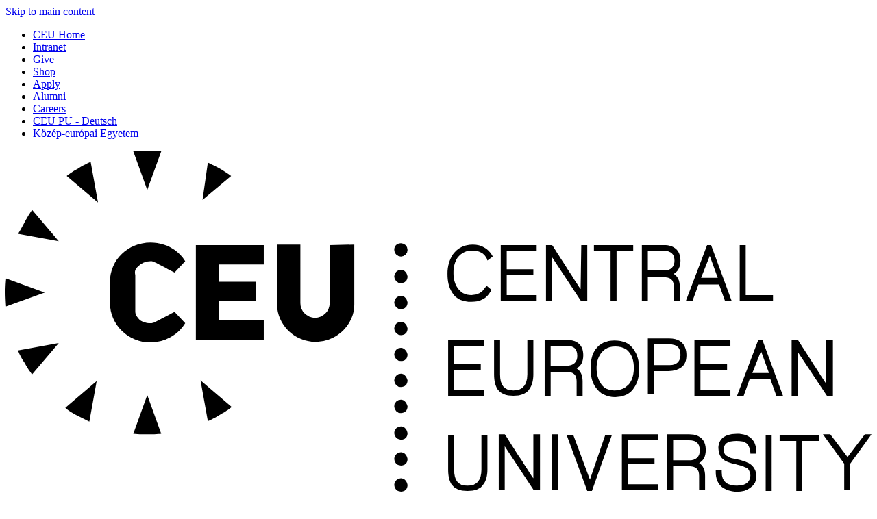

--- FILE ---
content_type: text/html; charset=utf-8
request_url: http://alumni.ceu.edu/help-professionally
body_size: 11194
content:
<!DOCTYPE html>
<html lang="en" dir="ltr"
  xmlns:fb="http://ogp.me/ns/fb#"
  xmlns:og="http://ogp.me/ns#">
<head>
  <link rel="profile" href="http://www.w3.org/1999/xhtml/vocab" />
  <meta name="viewport" content="width=device-width, initial-scale=1.0">
  <meta http-equiv="Content-Type" content="text/html; charset=utf-8" />
<link rel="shortcut icon" href="https://alumni.ceu.edu/sites/all/themes/zingaro/favicon.ico" type="image/vnd.microsoft.icon" />
<meta name="description" content="Your experience counts. And your experience and insights can be crucial in assisting the career development of CEU students and even your fellow alumni. How? By sharing job or fellowship opportunities, developing internships, giving career talks or holding employer information sessions and much more. For more details on how you can get involved, see the Terms of Reference" />
<meta name="generator" content="Drupal 7 (https://www.drupal.org)" />
<link rel="canonical" href="https://alumni.ceu.edu/help-professionally" />
<link rel="shortlink" href="https://alumni.ceu.edu/node/1845" />
<meta property="og:site_name" content="Alumni Relations Office" />
<meta property="og:type" content="article" />
<meta property="og:url" content="https://alumni.ceu.edu/help-professionally" />
<meta property="og:title" content="Help professionally" />
<meta property="og:description" content="Your experience counts. And your experience and insights can be crucial in assisting the career development of CEU students and even your fellow alumni. How? By sharing job or fellowship opportunities, developing internships, giving career talks or holding employer information sessions and much more. For more details on how you can get involved, see the Terms of Reference (below). If you want to volunteer, apply today." />
<meta property="og:updated_time" content="2024-09-10T09:20:09+02:00" />
<meta name="twitter:card" content="summary" />
<meta name="twitter:url" content="https://alumni.ceu.edu/help-professionally" />
<meta name="twitter:title" content="Help professionally" />
<meta name="twitter:description" content="Your experience counts. And your experience and insights can be crucial in assisting the career development of CEU students and even your fellow alumni. How? By sharing job or fellowship" />
<meta property="article:published_time" content="2019-09-25T18:33:00+02:00" />
<meta property="article:modified_time" content="2024-09-10T09:20:09+02:00" />
  <title>Help professionally | Alumni Relations Office</title>
  <link type="text/css" rel="stylesheet" href="https://alumni.ceu.edu/sites/arcsdev.ceu.hu/files/css/css_lQaZfjVpwP_oGNqdtWCSpJT1EMqXdMiU84ekLLxQnc4.css" media="all" />
<link type="text/css" rel="stylesheet" href="https://alumni.ceu.edu/sites/arcsdev.ceu.hu/files/css/css_-X7jtPVPoAuKO-JYMmkWobsC9OAh2tE_LZHO0g57WrY.css" media="all" />
<link type="text/css" rel="stylesheet" href="https://alumni.ceu.edu/sites/arcsdev.ceu.hu/files/css/css_G7rjz986L--fLEtUBJFnVvKnOXPJdNDwI-nctSLtXhU.css" media="all" />
<link type="text/css" rel="stylesheet" href="https://alumni.ceu.edu/sites/arcsdev.ceu.hu/files/css/css_fdGa4rjWMS-ZKfdHSD7Q5qJ3PhpwVl0P6w-Xp78IJeE.css" media="all" />
<link type="text/css" rel="stylesheet" href="https://alumni.ceu.edu/sites/arcsdev.ceu.hu/files/css/css_k-f2qwHCg8hFOwLipX1tlBZW9-XGM7cFR-9Dv9MQrY0.css" media="all" />
<link type="text/css" rel="stylesheet" href="https://alumni.ceu.edu/sites/arcsdev.ceu.hu/files/css/css_PxsPpITToy8ZnO0bJDA1TEC6bbFpGTfSWr2ZP8LuFYo.css" media="all" />
  <!-- HTML5 element support for IE6-8 -->
  <!--[if lt IE 9]>
    <script src="https://cdn.jsdelivr.net/html5shiv/3.7.3/html5shiv-printshiv.min.js"></script>
  <![endif]-->
  <script src="https://alumni.ceu.edu/sites/arcsdev.ceu.hu/files/js/js_3L4iqEHIJaGDHEIzf-mw22UdVrY8bsHUCgov_5n3ArM.js"></script>
<script src="https://alumni.ceu.edu/sites/arcsdev.ceu.hu/files/js/js__hh6B0owIJkGrzB_6MrcJ0IcHogrKoZlo7tH1a0DJjU.js"></script>
<script src="https://alumni.ceu.edu/sites/arcsdev.ceu.hu/files/js/js_Nq_s6K1S_U6gFrEwQKnxya7rdRGTc6g5CNqEFwFSLKo.js"></script>
<script src="https://alumni.ceu.edu/sites/arcsdev.ceu.hu/files/js/js_2m12yTMUI_mN0_vcSbrz-815aLUoFomWvNZTgCylXl8.js"></script>
<script src="https://alumni.ceu.edu/sites/arcsdev.ceu.hu/files/js/js_cw9tFdk4XseOBy7c0iUT5jAVOU3_izCXWW57y0I9TDI.js"></script>
<script>window.eu_cookie_compliance_cookie_name = "";</script>
<script src="https://alumni.ceu.edu/sites/arcsdev.ceu.hu/files/js/js_lcej-wnhkuKN7X2sAkXYDMoQiGnYWSLvXW93M0RAg4Y.js"></script>
<script src="https://alumni.ceu.edu/sites/arcsdev.ceu.hu/files/js/js_onSud--WKF_ctzfWDxsPJuH7wuzZPHK3aquNp6HUxyM.js"></script>
<script>jQuery.extend(Drupal.settings, {"basePath":"\/","pathPrefix":"","ajaxPageState":{"theme":"zingaro","theme_token":"F6cufw0CfclQe9tC8_IaUpXvtZj0EMMTytO-s-wPeLk","js":{"profiles\/ceu_crack\/modules\/panopoly\/panopoly_widgets\/panopoly-widgets.js":1,"profiles\/ceu_crack\/modules\/panopoly\/panopoly_widgets\/panopoly-widgets-spotlight.js":1,"https:\/\/use.fontawesome.com\/releases\/v5.13.1\/js\/all.js":1,"https:\/\/use.fontawesome.com\/releases\/v5.11.2\/js\/v4-shims.js":1,"sites\/all\/themes\/bootstrap\/js\/bootstrap.js":1,"public:\/\/google_tag\/google_tag.script.js":1,"profiles\/ceu_crack\/modules\/contrib\/jquery_update\/replace\/jquery\/1.7\/jquery.min.js":1,"misc\/jquery-extend-3.4.0.js":1,"misc\/jquery-html-prefilter-3.5.0-backport.js":1,"misc\/jquery.once.js":1,"misc\/drupal.js":1,"profiles\/ceu_crack\/modules\/contrib\/jquery_update\/replace\/ui\/ui\/minified\/jquery.ui.core.min.js":1,"profiles\/ceu_crack\/modules\/contrib\/jquery_update\/replace\/ui\/ui\/minified\/jquery.ui.widget.min.js":1,"profiles\/ceu_crack\/modules\/contrib\/jquery_update\/replace\/ui\/ui\/minified\/jquery.ui.tabs.min.js":1,"profiles\/ceu_crack\/modules\/contrib\/jquery_update\/replace\/ui\/ui\/minified\/jquery.ui.accordion.min.js":1,"sites\/all\/modules\/contrib\/eu_cookie_compliance\/js\/jquery.cookie-1.4.1.min.js":1,"profiles\/ceu_crack\/modules\/panopoly\/panopoly_images\/panopoly-images.js":1,"profiles\/ceu_crack\/modules\/panopoly\/panopoly_admin\/panopoly-admin.js":1,"profiles\/ceu_crack\/modules\/panopoly\/panopoly_magic\/panopoly-magic.js":1,"profiles\/ceu_crack\/modules\/panopoly\/panopoly_theme\/js\/panopoly-accordion.js":1,"profiles\/ceu_crack\/modules\/contrib\/caption_filter\/js\/caption-filter.js":1,"profiles\/ceu_crack\/libraries\/jquery.imagesloaded\/jquery.imagesloaded.min.js":1,"sites\/all\/themes\/zingaro\/js\/vendor\/jquerymobile\/jquery.mobile.events.touch.min.js":1,"sites\/all\/themes\/zingaro\/js\/custom\/carousel-swipe.js":1,"0":1,"sites\/all\/modules\/contrib\/eu_cookie_compliance\/js\/eu_cookie_compliance.js":1,"sites\/all\/themes\/zingaro\/js\/bootstrap\/affix.js":1,"sites\/all\/themes\/zingaro\/js\/bootstrap\/alert.js":1,"sites\/all\/themes\/zingaro\/js\/bootstrap\/button.js":1,"sites\/all\/themes\/zingaro\/js\/bootstrap\/carousel.js":1,"sites\/all\/themes\/zingaro\/js\/bootstrap\/collapse.js":1,"sites\/all\/themes\/zingaro\/js\/bootstrap\/dropdown.js":1,"sites\/all\/themes\/zingaro\/js\/bootstrap\/modal.js":1,"sites\/all\/themes\/zingaro\/js\/bootstrap\/tooltip.js":1,"sites\/all\/themes\/zingaro\/js\/bootstrap\/popover.js":1,"sites\/all\/themes\/zingaro\/js\/bootstrap\/scrollspy.js":1,"sites\/all\/themes\/zingaro\/js\/bootstrap\/tab.js":1,"sites\/all\/themes\/zingaro\/js\/bootstrap\/transition.js":1,"sites\/all\/themes\/zingaro\/js\/bootstrap-hover-dropdown.min.js":1,"sites\/all\/themes\/zingaro\/js\/custom\/hover-image-zoom.js":1,"sites\/all\/themes\/zingaro\/js\/custom\/navbar-search.js":1},"css":{"modules\/system\/system.base.css":1,"misc\/ui\/jquery.ui.theme.css":1,"misc\/ui\/jquery.ui.accordion.css":1,"sites\/all\/modules\/contrib\/calendar\/css\/calendar_multiday.css":1,"profiles\/ceu_crack\/modules\/contrib\/date\/date_api\/date.css":1,"profiles\/ceu_crack\/modules\/contrib\/date\/date_popup\/themes\/datepicker.1.7.css":1,"modules\/field\/theme\/field.css":1,"modules\/node\/node.css":1,"profiles\/ceu_crack\/modules\/panopoly\/panopoly_admin\/panopoly-admin.css":1,"profiles\/ceu_crack\/modules\/panopoly\/panopoly_admin\/panopoly-admin-navbar.css":1,"profiles\/ceu_crack\/modules\/panopoly\/panopoly_core\/css\/panopoly-dropbutton.css":1,"profiles\/ceu_crack\/modules\/panopoly\/panopoly_magic\/css\/panopoly-magic.css":1,"profiles\/ceu_crack\/modules\/panopoly\/panopoly_magic\/css\/panopoly-modal.css":1,"profiles\/ceu_crack\/modules\/panopoly\/panopoly_theme\/css\/panopoly-featured.css":1,"profiles\/ceu_crack\/modules\/panopoly\/panopoly_theme\/css\/panopoly-accordian.css":1,"profiles\/ceu_crack\/modules\/panopoly\/panopoly_theme\/css\/panopoly-layouts.css":1,"profiles\/ceu_crack\/modules\/panopoly\/panopoly_widgets\/panopoly-widgets.css":1,"profiles\/ceu_crack\/modules\/panopoly\/panopoly_widgets\/panopoly-widgets-spotlight.css":1,"profiles\/ceu_crack\/modules\/panopoly\/panopoly_wysiwyg\/panopoly-wysiwyg.css":1,"profiles\/ceu_crack\/modules\/contrib\/radix_layouts\/radix_layouts.css":1,"profiles\/ceu_crack\/modules\/contrib\/views\/css\/views.css":1,"profiles\/ceu_crack\/modules\/contrib\/caption_filter\/caption-filter.css":1,"profiles\/ceu_crack\/modules\/contrib\/ctools\/css\/ctools.css":1,"profiles\/ceu_crack\/modules\/contrib\/panels\/css\/panels.css":1,"sites\/all\/modules\/contrib\/eu_cookie_compliance\/css\/eu_cookie_compliance.css":1,"public:\/\/ctools\/css\/feef2b6e1ef98c747d62b7748578adb5.css":1,"sites\/all\/themes\/zingaro\/css\/style.css":1,"profiles\/ceu_crack\/modules\/panopoly\/panopoly_images\/panopoly-images.css":1}},"CToolsModal":{"modalSize":{"type":"scale","width":".9","height":".9","addWidth":0,"addHeight":0,"contentRight":25,"contentBottom":75},"modalOptions":{"opacity":".55","background-color":"#FFF"},"animationSpeed":"fast","modalTheme":"CToolsModalDialog","throbberTheme":"CToolsModalThrobber"},"panopoly_magic":{"pane_add_preview_mode":"automatic"},"eu_cookie_compliance":{"cookie_policy_version":"1.0.0","popup_enabled":1,"popup_agreed_enabled":0,"popup_hide_agreed":0,"popup_clicking_confirmation":false,"popup_scrolling_confirmation":false,"popup_html_info":"\u003Cdiv class=\u0022eu-cookie-compliance-banner eu-cookie-compliance-banner-info eu-cookie-compliance-banner--opt-in\u0022\u003E\n  \u003Cdiv class=\u0022popup-content info\u0022\u003E\n    \u003Cdiv id=\u0022popup-text\u0022\u003E\n      \u003Cp\u003EThe Central European University website uses cookies to ensure the basic functionality of the site and for statistical and optimization purposes. It also uses cookies to display content such as YouTube videos and for marketing purposes.\u00a0Learn more:\u00a0\u003Ca href=\u0022https:\/\/www.ceu.edu\/cookie-statement\u0022 target=\u0022_blank\u0022\u003ECEU Cookie Statement\u003C\/a\u003E, and,\u00a0\u003Ca href=\u0022https:\/\/www.ceu.edu\/cookie-statement#removal\u0022 target=\u0022_blank\u0022\u003ERemoval of Cookies\u003C\/a\u003E. You may either accept or reject usage of cookies via the following links.\u003C\/p\u003E\n              \u003Cbutton type=\u0022button\u0022 class=\u0022find-more-button eu-cookie-compliance-more-button\u0022\u003EMore info\u003C\/button\u003E\n          \u003C\/div\u003E\n    \n    \u003Cdiv id=\u0022popup-buttons\u0022 class=\u0022\u0022\u003E\n              \u003Cbutton type=\u0022button\u0022 class=\u0022decline-button eu-cookie-compliance-default-button\u0022 \u003EAccept only essential cookies\u003C\/button\u003E\n            \u003Cbutton type=\u0022button\u0022 class=\u0022agree-button eu-cookie-compliance-secondary-button\u0022\u003EAccept all cookies\u003C\/button\u003E\n    \u003C\/div\u003E\n  \u003C\/div\u003E\n\u003C\/div\u003E","use_mobile_message":false,"mobile_popup_html_info":"\u003Cdiv class=\u0022eu-cookie-compliance-banner eu-cookie-compliance-banner-info eu-cookie-compliance-banner--opt-in\u0022\u003E\n  \u003Cdiv class=\u0022popup-content info\u0022\u003E\n    \u003Cdiv id=\u0022popup-text\u0022\u003E\n                    \u003Cbutton type=\u0022button\u0022 class=\u0022find-more-button eu-cookie-compliance-more-button\u0022\u003EMore info\u003C\/button\u003E\n          \u003C\/div\u003E\n    \n    \u003Cdiv id=\u0022popup-buttons\u0022 class=\u0022\u0022\u003E\n              \u003Cbutton type=\u0022button\u0022 class=\u0022decline-button eu-cookie-compliance-default-button\u0022 \u003EAccept only essential cookies\u003C\/button\u003E\n            \u003Cbutton type=\u0022button\u0022 class=\u0022agree-button eu-cookie-compliance-secondary-button\u0022\u003EAccept all cookies\u003C\/button\u003E\n    \u003C\/div\u003E\n  \u003C\/div\u003E\n\u003C\/div\u003E\n","mobile_breakpoint":"768","popup_html_agreed":"\u003Cdiv\u003E\n  \u003Cdiv class=\u0022popup-content agreed\u0022\u003E\n    \u003Cdiv id=\u0022popup-text\u0022\u003E\n      \u003Ch2\u003EThank you for accepting cookies\u003C\/h2\u003E\n\u003Cp\u003EYou can now hide this message or find out more about cookies.\u003C\/p\u003E\n    \u003C\/div\u003E\n    \u003Cdiv id=\u0022popup-buttons\u0022\u003E\n      \u003Cbutton type=\u0022button\u0022 class=\u0022hide-popup-button eu-cookie-compliance-hide-button\u0022\u003EHide\u003C\/button\u003E\n              \u003Cbutton type=\u0022button\u0022 class=\u0022find-more-button eu-cookie-compliance-more-button-thank-you\u0022 \u003EMore info\u003C\/button\u003E\n          \u003C\/div\u003E\n  \u003C\/div\u003E\n\u003C\/div\u003E","popup_use_bare_css":false,"popup_height":"auto","popup_width":"100%","popup_delay":1000,"popup_link":"https:\/\/www.ceu.edu\/cookie-statement","popup_link_new_window":1,"popup_position":null,"fixed_top_position":1,"popup_language":"en","store_consent":true,"better_support_for_screen_readers":0,"reload_page":1,"domain":"ceu.edu","domain_all_sites":null,"popup_eu_only_js":0,"cookie_lifetime":"100","cookie_session":false,"disagree_do_not_show_popup":0,"method":"opt_in","allowed_cookies":"has_js","withdraw_markup":"\u003Cbutton type=\u0022button\u0022 class=\u0022eu-cookie-withdraw-tab\u0022\u003EPrivacy settings\u003C\/button\u003E\n\u003Cdiv class=\u0022eu-cookie-withdraw-banner\u0022\u003E\n  \u003Cdiv class=\u0022popup-content info\u0022\u003E\n    \u003Cdiv id=\u0022popup-text\u0022\u003E\n      \u003Cp\u003E\u003Cspan\u003EYou previously accepted all cookies from us. You can revoke this consent and accept only essential cookies with the button below.\u003C\/span\u003E\u003C\/p\u003E\n    \u003C\/div\u003E\n    \u003Cdiv id=\u0022popup-buttons\u0022\u003E\n      \u003Cbutton type=\u0022button\u0022 class=\u0022eu-cookie-withdraw-button\u0022\u003EWithdraw consent\u003C\/button\u003E\n    \u003C\/div\u003E\n  \u003C\/div\u003E\n\u003C\/div\u003E\n","withdraw_enabled":false,"withdraw_button_on_info_popup":0,"cookie_categories":[],"cookie_categories_details":[],"enable_save_preferences_button":1,"cookie_name":"","containing_element":"body","automatic_cookies_removal":1},"urlIsAjaxTrusted":{"\/search\/node":true},"bootstrap":{"anchorsFix":"0","anchorsSmoothScrolling":"0","formHasError":1,"popoverEnabled":1,"popoverOptions":{"animation":1,"html":0,"placement":"right","selector":"","trigger":"click","triggerAutoclose":1,"title":"","content":"","delay":0,"container":"body"},"tooltipEnabled":1,"tooltipOptions":{"animation":1,"html":0,"placement":"auto left","selector":"","trigger":"hover focus","delay":0,"container":"body"}}});</script>
</head>
<body class="navbar-is-static-top html not-front not-logged-in no-sidebars page-node page-node- page-node-1845 node-type-basic-page region-content">
  <div id="skip-link">
    <a href="#main-content" class="element-invisible element-focusable">Skip to main content</a>
  </div>
  <div id="masthead">
    <ul>
       <li><a href="https://www.ceu.edu">CEU Home</a></li>
       <li><a href="https://ceuedu.sharepoint.com/sites/MyCEU">Intranet</a></li>
       <li><a href="https://giving.ceu.edu">Give</a></li>
       <li><a href="https://shop.ceu.edu">Shop</a></li>
       <li><a href="https://www.ceu.edu/admissions/how-to-apply/checklist" class="important">Apply</a></li>
       <li><a href="https://alumni.ceu.edu">Alumni</a></li>
       <li><a href="https://careers.ceu.edu/?utm_source=corporatesite">Careers</a></li>
       <li><a href="https://www.ceu.edu/node/25238">CEU PU - Deutsch</a></li>
       <li><a href="https://www.ceu.edu/hu/kee/about">Közép-európai Egyetem</a></li>
     </ul>
  </div>
    <div class="region region-page-top">
    <noscript aria-hidden="true"><iframe src="https://www.googletagmanager.com/ns.html?id=GTM-5FZ7CZK" height="0" width="0" style="display:none;visibility:hidden"></iframe></noscript>  </div>
  


<header id="navbar" role="banner" class="navbar container-fluid navbar-static-top navbar-inverse">
                  <a class="logo" href="/" title="Home">
            <svg id="logo" class="color-default" xmlns="http://www.w3.org/2000/svg" viewBox="0 0 1650 650"><path id="dots" class="color-brand" d="M753.3436,201.8646a12.6953,12.6953,0,0,0,0-25.3906c-7.61,0-12.6826,5.078-12.6826,12.6953a12.7151,12.7151,0,0,0,12.6826,12.6953m0,25.3906a12.6953,12.6953,0,0,0,0,25.3906c7.61,0,12.6826-5.078,12.6826-12.6953-1.2683-7.6171-6.3413-12.6953-12.6826-12.6953m0,49.5118a12.6953,12.6953,0,0,0,0,25.3906c7.61,0,12.6826-5.078,12.6826-12.6953-1.2683-7.6173-6.3413-12.6953-12.6826-12.6953m0,49.5116a12.6953,12.6953,0,0,0,0,25.3906c7.61,0,12.6826-5.078,12.6826-12.6953-1.2683-7.6173-6.3413-12.6953-12.6826-12.6953m0,49.5116a12.6953,12.6953,0,0,0,0,25.3906c7.61,0,12.6826-5.078,12.6826-12.6953-1.2683-6.3477-6.3413-12.6953-12.6826-12.6953m0,49.5118a12.6953,12.6953,0,0,0,0,25.3906c7.61,0,12.6826-5.078,12.6826-12.6953-1.2683-6.3477-6.3413-12.6953-12.6826-12.6953m0,49.5116a12.6953,12.6953,0,0,0,0,25.3906c7.61,0,12.6826-5.078,12.6826-12.6953-1.2683-6.3477-6.3413-12.6953-12.6826-12.6953m0,50.7812a12.6953,12.6953,0,0,0,0,25.3906c7.61,0,12.6826-5.078,12.6826-12.6953-1.2683-7.6171-6.3413-12.6953-12.6826-12.6953m0,49.5118a12.6953,12.6953,0,0,0,0,25.3906c7.61,0,12.6826-5.078,12.6826-12.6953-1.2683-7.6173-6.3413-12.6953-12.6826-12.6953m0,49.5116a12.6953,12.6953,0,0,0,0,25.3906c7.61,0,12.6826-5.078,12.6826-12.6953-1.2683-7.6173-6.3413-12.6953-12.6826-12.6953" transform="translate(0 -0.0093)"/><path id="triangle-primary" class="color-brand" d="M36.7793,135.849c-5.0729,10.1563-12.6826,22.8516-12.6826,22.8516L101.46,172.6655,50.73,112.9976A245.2834,245.2834,0,0,0,36.7793,135.849" transform="translate(0 -0.0093)"/><path id="triangles" d="M138.24,34.2865c-10.1459,5.078-21.56,13.9649-21.56,13.9649l59.6082,50.7812L162.3365,21.5912S152.1907,25.4,138.24,34.2865M409.6463,502.7434c10.1459-5.078,21.56-13.9649,21.56-13.9649l-59.6082-50.7812L385.55,515.4387s10.1459-3.8084,24.0968-12.6953m-272.6749,2.5392L159.8,516.7083l13.9509-77.4415-59.6082,50.7812c0,1.27,8.8779,7.6173,22.8288,15.2345M36.7793,404.99c5.0729,10.1563,13.9509,21.582,13.9509,21.582l50.73-59.6679L24.0968,380.8685c0,1.2694,3.8046,11.4257,12.6826,24.121M0,270.4194c0,11.4257,1.2683,26.66,1.2683,26.66l73.5587-26.66-73.5587-26.66c0,1.27-1.2683,11.4257-1.2683,26.66M270.1383,465.9271,243.5048,539.56a237.3157,237.3157,0,0,0,26.6334,1.27c11.4142,0,26.6334-1.27,26.6334-1.27l-26.6334-73.6328ZM385.55,22.8608,375.4037,93.9547l54.5348-45.7032s-8.8779-6.3477-21.56-13.9649C399.5,29.2085,385.55,22.8608,385.55,22.8608M270.1383.0093c-11.4142,0-26.6334,1.27-26.6334,1.27l26.6334,73.6328L296.7717,1.2789a237.266,237.266,0,0,0-26.6334-1.27" transform="translate(0 -0.0093)"/><path id="ceu" d="M617.64,180.2826V290.7318h0a27.9018,27.9018,0,1,1-55.8035,0V179.013H517.4477V293.2708c0,38.0859,32.9747,71.0938,73.5587,71.0938s73.5587-33.0079,73.5587-71.0938V179.013l-46.9248,1.27ZM362.7207,360.556H492.083V323.74H407.11V286.9233h69.754V250.107H407.11V217.0991H492.083V180.2828H362.7207ZM252.3828,220.9076A34.6322,34.6322,0,0,1,276.48,210.7513c6.3413,0,8.8779,2.539,45.6573,21.582l20.2922-21.582C328.4781,187.9,303.113,175.2044,276.48,175.2044c-43.1206,0-77.3637,33.0079-77.3637,74.9022v40.625c0,40.625,34.2431,74.9022,77.3637,74.9022a77.661,77.661,0,0,0,65.9494-36.8163l-20.2922-21.582c-36.7793,19.043-39.316,21.582-45.6573,21.582-8.8779,0-19.0238-2.539-24.0968-10.1563-5.0729-6.3477-5.0729-8.8867-5.0729-15.2343V237.4113c-1.2683-6.3475-1.2683-10.1561,5.0729-16.5037" transform="translate(0 -0.0093)"/><path id="university" d="M1448.3475,648.7394h11.4142V542.0989h-11.4142Zm26.6334-95.2148h31.7064v95.2148h11.4142V553.5246h31.7064V542.0989h-74.827Zm-57.0715,43.1642c-5.0729-2.539-13.9509-6.3477-27.9018-8.8867a40.5629,40.5629,0,0,1-16.4872-6.3477c-3.8046-2.539-5.0729-6.3477-5.0729-11.4257,0-11.4257,7.61-16.5039,24.0968-16.5039,8.8779,0,15.2192,1.27,20.2922,5.078,3.8046,3.8086,5.0729,8.8867,6.3413,16.5039v2.539h11.4142v-3.8086c0-21.582-12.6826-34.2773-36.7793-34.2773-29.17,0-35.511,15.2343-35.511,27.93q0,15.2344,11.4142,22.8516c3.8046,2.539,11.4142,5.078,21.56,7.6173,8.8779,2.539,13.9509,3.8086,16.4872,5.078,5.0729,1.27,7.61,3.8086,8.8779,6.3477a19.68,19.68,0,0,1,2.5367,10.1563c0,6.3477-2.5367,10.1563-6.3413,13.9649-5.0729,3.8086-10.1459,5.078-19.0238,5.078-19.0238,0-29.17-7.6173-29.17-25.3906v-5.078h-11.4142v5.078c0,11.4257,3.8046,20.3126,10.1459,26.66,7.61,6.3477,17.7555,10.1563,30.4381,10.1563,10.1459,0,19.0238-2.539,25.3651-7.6173a24.9493,24.9493,0,0,0,11.4142-21.582c0-11.4259-5.0733-19.0432-12.6829-24.1212m219.408-55.8595-32.9747,43.164-32.9747-43.164h-13.9509l40.5843,55.8593V647.47h11.4142V596.6886L1650,540.8293Zm-523.7893,86.3281-31.7064-85.0585h-12.6826l39.316,106.6405h8.8779l38.0477-106.6405h-12.6826l-29.17,85.0585Zm72.2907-29.1993h50.73V586.5325h-50.73V552.2552H1242.89V540.83h-68.4857V647.47H1242.89V636.0443h-57.0715V597.9582ZM906.8026,608.1145q0,30.4689-26.6334,30.4687c-17.7555,0-25.3651-10.1563-25.3651-30.4687V542.0989H843.39v66.0156c0,12.6953,2.5367,21.582,6.3413,27.93,6.3413,8.8867,16.4872,12.6953,30.4381,12.6953s25.3651-3.8086,30.4381-12.6953c5.0729-6.3477,7.61-16.5039,7.61-27.93V542.0989H906.8026v66.0156ZM1041.2374,647.47h11.4142V540.83h-11.4142Zm-35.511-22.8516c-6.3413-8.8867-13.9509-21.582-24.0968-36.8163-12.6826-19.043-22.8284-35.5469-29.17-45.7032l-1.2683-1.27H939.7773V647.47h11.4142V563.6807l54.5348,82.52,1.2683,1.27h11.4142V540.8293h-12.6826v83.7891Zm317.0639-53.32c0,6.3477-1.2683,10.1563-5.0729,13.9649s-8.8779,5.078-16.4872,5.078h-29.17V552.2552h30.4381c13.9509,0,20.2922,6.3477,20.2922,19.043m11.4142-1.27c0-19.043-11.4142-29.1993-31.7064-29.1993h-41.8523V647.47H1272.06V601.7666h29.17c13.9509,0,20.2922,5.078,20.2922,17.7734v27.93h11.4142V619.54c0-11.4257-3.8046-19.043-11.4142-24.121,8.8779-5.0779,12.6826-12.6951,12.6826-25.39" transform="translate(0 -0.0093)"/><path id="european" d="M1454.6887,424.0325h-31.7064l16.4872-41.8946Zm-20.2922-63.4765-40.5843,106.6405h12.6826l11.4142-31.7383h39.316l11.4142,31.7383h12.6826l-39.316-106.6405ZM1160.4537,457.04c-12.6826,0-21.56-5.078-26.6334-13.9649-5.0729-7.6173-7.61-17.7734-7.61-27.93,0-11.4257,2.5367-20.3126,7.61-27.93,6.3413-8.8867,15.2192-13.9649,27.9018-13.9649s21.56,3.8086,27.9018,12.6953c5.0729,7.6173,7.61,16.5039,7.61,27.93s-2.5367,21.582-7.61,29.1993c-7.61,8.8867-16.4876,13.9649-29.17,13.9649m0-95.2148c-16.4872,0-29.17,6.3477-36.7793,17.7734-6.3413,8.8867-8.8779,21.582-8.8779,35.5469s2.5367,26.66,10.1459,36.8163c7.61,11.4257,20.2922,17.7734,36.7793,17.7734s29.17-6.3477,36.7793-19.043c6.3413-8.8867,8.8779-21.582,8.8779-35.5469s-3.8046-26.66-10.1459-35.5469c-7.61-12.6951-20.2922-17.7732-36.7793-17.7732m105.265,46.9726h-30.4381V369.4426h30.4381c13.9509,0,20.2922,6.3477,20.2922,20.3126,0,5.078-1.2683,10.1563-5.0729,13.9649s-8.8779,5.078-15.2192,5.078m-1.2683-50.7812h-40.5843V464.6575H1235.28V420.2239h27.9018c10.1459,0,19.0238-2.539,25.3651-7.6173s8.8779-12.6953,8.8779-22.8516c0-20.3124-11.4142-31.7381-32.9747-31.7381M994.3122,426.5715q0,30.4689-26.6334,30.4687c-17.7555,0-25.3651-10.1563-25.3651-30.4687V360.556H930.8994v66.0156c0,12.6953,2.5367,21.582,6.3413,27.93,6.3413,8.8867,16.4872,12.6953,30.4381,12.6953s25.3651-3.8086,30.4381-12.6953c5.0729-6.3477,7.61-16.5039,7.61-27.93V360.556H994.3122v66.0156Zm95.1192-35.5467c0,6.3477-1.2683,10.1563-5.0729,13.9649s-8.8779,5.078-16.4872,5.078h-29.17V371.9819H1069.14c13.95,0,20.2918,6.3477,20.2918,19.043m11.4142-1.27c0-19.043-11.4142-29.1993-31.7064-29.1993h-41.8523V467.1965h11.4142V421.4933h29.17c13.9509,0,20.2922,5.078,20.2922,17.7734v27.93h11.4142v-27.93c0-11.4257-3.8046-19.043-11.4142-24.121,8.8779-5.0779,12.6826-12.6951,12.6826-25.39m-246.0415,27.93h50.73V406.2592h-50.73V371.9819h57.0715V360.5562H843.39V467.1967h68.4857V455.771H854.8041V417.6849Zm708.9547-57.1289v83.7891c-6.3413-8.8867-13.9509-21.582-24.0968-36.8163-12.6826-20.3126-22.8284-35.5469-29.17-45.7032l-1.2683-1.27H1497.81V467.1965h11.4142V383.4074l55.8032,83.7891h11.4142V360.556Zm-239.7,57.1289h50.73V406.2592h-50.73V371.9819H1381.13V360.5562h-68.4857V467.1967H1381.13V455.771h-57.0715V417.6849Z" transform="translate(0 -0.0093)"/><path id="central" d="M1357.0333,242.49h-31.7064l16.4872-41.8946Zm-20.2922-62.2069-40.5843,106.6405h12.6826l11.4142-31.7383h39.316l11.4142,31.7383h12.6826L1344.35,180.2826ZM1410.3,275.4974V180.2826h-11.4142V286.9231h63.4128V275.4974Zm-135.7031-66.0156c0,6.3477-1.2683,10.1563-5.0729,13.9649s-8.8779,5.078-16.4872,5.078h-29.17V190.4389h30.4381c13.95,1.2694,20.2918,6.3477,20.2918,19.043m11.4142,0c0-19.043-11.4142-29.1993-31.7064-29.1993h-41.8523V286.9231h11.4142V241.22h29.17c13.9509,0,20.2922,5.078,20.2922,17.7734v27.93h11.4142v-27.93c0-11.4257-3.8046-19.043-11.4142-24.121,8.8776-5.078,12.6826-13.9647,12.6826-25.39m-395.6958-19.043q19.0238,0,26.6334,15.2343l1.2683,3.8086,10.1459-7.6173-1.2683-2.539c-7.61-12.6953-20.2922-20.3126-36.7793-20.3126s-29.17,6.3477-38.0477,19.043c-6.3413,10.1563-10.1459,21.582-10.1459,36.8163,0,13.9649,2.5367,25.3906,8.8779,35.5469,7.61,12.6953,20.2922,17.7734,36.7793,17.7734s29.17-6.3477,36.7793-20.3126l1.2683-2.539-8.8779-7.6173-2.5367,2.539Q904.9,275.4971,887.7784,275.497c-12.6826,0-20.2922-5.078-26.6334-13.9649-5.0729-7.6173-7.61-17.7734-7.61-27.93,0-11.4257,2.5367-21.582,7.61-29.1993,7.61-10.1557,16.4876-13.9643,29.17-13.9643m230.8226,1.2694h31.7064v95.2148h11.4142V191.7083h31.7064V180.2826h-74.827ZM954.9962,237.4115h50.73V225.9858h-50.73V191.7085h57.0715V180.2828H943.582V286.9233h68.4857V275.4976H954.9962V237.4115Zm140.7764,26.66c-6.3413-8.8867-13.9509-21.582-24.0968-36.8163-12.6826-20.3126-22.8284-35.5469-29.17-45.7032l-1.2683-1.27h-11.4142V286.9231h11.4142V203.134l54.5348,82.52,1.2683,1.27h11.4142V180.2826h-11.4142l-1.2683,83.7891Z" transform="translate(0 -0.0093)"/></svg>
          </a>
        
                  <a class="name navbar-brand" href="/" title="Home">Alumni Relations<br />Office</a>
        
              <div class="navbar-collapse collapse" id="navbar-collapse">
                    <nav class="nav-primary" role="navigation">
                          <ul class="menu nav navbar-nav"><li class="first expanded dropdown"><a href="/benefits-services" data-target="#" class="dropdown-toggle" data-hover="dropdown">Benefits &amp; Services</a><ul class="dropdown-menu"><li class="first leaf"><a href="/information-recent-graduates">Info for recent graduates</a></li>
<li class="leaf"><a href="/recent-grads-consent-request-alumni-relations-and-career-services-offices">Consent request from Alumni Relations and Career Services</a></li>
<li class="leaf"><a href="/get-your-alumni-card">Get Your Alumni Card</a></li>
<li class="leaf"><a href="/accommodation-options-budapest-and-vienna">Accommodation</a></li>
<li class="leaf"><a href="/update-your-record">Update Your Record</a></li>
<li class="leaf"><a href="/online-benefits-and-services">Online Benefits and Services</a></li>
<li class="leaf"><a href="/order-your-transcripts">Order Transcripts</a></li>
<li class="leaf"><a href="/services-ukrainian-alumni-budapest">Services for Ukrainian Alumni in Budapest</a></li>
<li class="last leaf"><a href="/volunteer-services-and-programs-refugees-budapest">Volunteer Services and Programs for Refugees In Budapest</a></li>
</ul></li>
<li class="expanded active-trail active dropdown"><a href="/get-involved-give-your-time-talent-and-help-ceu-thrive" class="active-trail dropdown-toggle" data-target="#" data-hover="dropdown">Volunteer</a><ul class="dropdown-menu"><li class="first leaf"><a href="/volunteer-locally">Volunteer locally</a></li>
<li class="leaf active-trail active"><a href="/help-professionally" class="active-trail active-trail active">Help professionally</a></li>
<li class="leaf"><a href="/recruit-students">Recruit students</a></li>
<li class="leaf"><a href="/volunteers-spotlight">Volunteers in the Spotlight</a></li>
<li class="leaf"><a href="/volunteer-resources">Volunteer Resources</a></li>
<li class="last leaf"><a href="/get-involved-contact-us">Get Involved: Contact us!</a></li>
</ul></li>
<li class="expanded dropdown"><a href="/alumni-groups-worldwide" data-target="#" class="dropdown-toggle" data-hover="dropdown">Alumni Chapters</a><ul class="dropdown-menu"><li class="first leaf"><a href="/your-ceu-alumni-chapter-leaders">Alumni Group Leaders</a></li>
<li class="last leaf"><a href="/start-your-own-alumni-group">Start Your Own Alumni Group!</a></li>
</ul></li>
<li class="expanded dropdown"><a href="/campaign" data-target="#" class="dropdown-toggle" data-hover="dropdown">Give to CEU</a><ul class="dropdown-menu"><li class="first collapsed"><a href="/campaign">About the campaign</a></li>
<li class="leaf"><a href="/ceu-alumni-campaign-ways-give">Giving options</a></li>
<li class="collapsed"><a href="/donor-societies">Alumni Donor Societies</a></li>
<li class="last collapsed"><a href="/emergency-alumni-fundraising-ukraine">Emergency Alumni Fundraising for Ukraine</a></li>
</ul></li>
<li class="expanded dropdown"><a href="/news" data-target="#" class="dropdown-toggle" data-hover="dropdown">News</a><ul class="dropdown-menu"><li class="first leaf"><a href="https://events.ceu.edu/host/alumni-relations" target="_blank">Events</a></li>
<li class="leaf"><a href="/news/alumni">Alumni News</a></li>
<li class="leaf"><a href="/news/alumni-stories">Alumni Stories</a></li>
<li class="leaf"><a href="/news/alumni-campaign-news">Alumni Campaign News</a></li>
<li class="leaf"><a href="/ceu-alumni-profiles">CEU Alumni Profiles</a></li>
<li class="last leaf"><a href="/share-your-news-tell-your-story">Share Your News!</a></li>
</ul></li>
<li class="last leaf"><a href="https://lp.constantcontactpages.com/su/MOpc67d/alumni">Sign Up</a></li>
<li class="search-box"><label for="edit-keys" class="sr-only">Search</label><form class="search-form clearfix" action="/search/node" method="post" id="search-form" accept-charset="UTF-8"><div><div class="form-wrapper form-group" id="edit-basic"><div class="input-group"><input placeholder="Search" class="form-control form-text" type="text" id="edit-keys" name="keys" value="" size="" maxlength="255" /><span class="input-group-btn"><button type="submit" class="btn btn-primary" aria-label="Search"><span class="icon glyphicon glyphicon-search" aria-hidden="true"></span><span class="sr-only">Search</span></button></span></div><button class="element-invisible btn btn-primary form-submit" type="submit" id="edit-submit" name="op" value="Search">Search</button>
</div><input type="hidden" name="form_build_id" value="form-AaFOuNYZT8jmU720F19lQkhtsY4k9SXcb7aYnDqP_KY" />
<input type="hidden" name="form_id" value="search_form" />
</div></form></li><div class="search-box-mask"></div></ul>                      </nav>
                      <nav class="nav-secondary">
                              <ul class="menu nav navbar-nav secondary"><li class="first last leaf"><a href="/user/login">Log in</a></li>
</ul>                                        </nav>
                  </div>

        <button type="button" class="navbar-toggle" data-toggle="collapse" data-target="#navbar-collapse">
          <span class="sr-only">Toggle navigation</span>
          <span class="icon-bar"></span>
          <span class="icon-bar"></span>
          <span class="icon-bar"></span>
        </button>

        <svg id="ribbon" data-name="ribbon" xmlns="http://www.w3.org/2000/svg" width="120" height="10" viewBox="0 0 120 10"><defs><style>.cls-1{fill:#40ac49;}.cls-2{fill:#f47721;}.cls-3{fill:#ec008c;}</style></defs><rect class="cls-1" width="120" height="10"/><rect class="cls-2" x="30" width="90" height="10"/><polygon class="cls-3" points="30 0 85 0 79 10 30 10 30 0"/></svg>
</header>

<div class="content-top-container">
  <div class="container">
      </div>
</div>

<div class="main-container container">

  <header role="banner" id="page-header">
    
      </header> <!-- /#page-header -->

  <div class="main-container-row row">

    
    <section class="col-sm-12">
      <div class="content-header">
                <ol class="breadcrumb"><li><a href="/">Home</a></li>
<li><a href="/get-involved-give-your-time-talent-and-help-ceu-thrive">Volunteer</a></li>
<li>Help professionally</li>
</ol>        <a id="main-content"></a>
                          <h1 class="page-header">Help professionally </h1>
                                                                        </div>
        <div class="region region-content">
    <section id="block-system-main" class="block block-system clearfix">

      
  <div class="panel-display burr clearfix radix-burr" >

  <div>
    <div class="row">
      <div class="col-md-4 radix-layouts-sidebar panel-panel">
        <div class="panel-panel-inner">
          <div class="panel-pane pane-entity-field pane-node-field-main-image"  >
  
      
  
  <div class="pane-content">
    <div class="field field-name-field-main-image field-type-image field-label-hidden"><div class="field-items"><div class="field-item even"><img class="panopoly-image-full img-responsive" src="https://alumni.ceu.edu/sites/arcsdev.ceu.hu/files/styles/panopoly_image_full/public/mainimage/basicpage/1845/career-volunteering.jpg?itok=gr__7pio" alt="Decorative image" /></div></div></div>  </div>

  
  </div>
<div class="panel-separator"></div><div class="panel-pane pane-menu-tree pane-main-menu"  >
  
      
  
  <div class="pane-content">
    <div class="menu-block-wrapper menu-block-ctools-_active-1 menu-name-main-menu parent-mlid-0 menu-level-2">
  <ul class="menu nav"><li class="first leaf menu-mlid-57187"><a href="/volunteer-locally">Volunteer locally</a></li>
<li class="leaf active-trail active menu-mlid-57189 active"><a href="/help-professionally" class="active-trail active">Help professionally</a></li>
<li class="leaf menu-mlid-57186"><a href="/recruit-students">Recruit students</a></li>
<li class="leaf menu-mlid-57184"><a href="/volunteers-spotlight">Volunteers in the Spotlight</a></li>
<li class="leaf menu-mlid-57191"><a href="/volunteer-resources">Volunteer Resources</a></li>
<li class="last leaf menu-mlid-57185"><a href="/get-involved-contact-us">Get Involved: Contact us!</a></li>
</ul></div>
  </div>

  
  </div>
        </div>
      </div>
      <div class="col-md-8 radix-layouts-content panel-panel">
        <div class="panel-panel-inner">
          <div class="panel-pane pane-node-body"  >
  
      
  
  <div class="pane-content">
    <div class="field field-name-body field-type-text-with-summary field-label-hidden"><div class="field-items"><div class="field-item even"><p>Your experience counts. And your experience and insights can be crucial in assisting the career development of CEU students and even your fellow alumni. How? By sharing job or fellowship opportunities, developing internships, giving career talks or holding employer information sessions and much more. For more details on how you can get involved, see the Terms of Reference (below).<a href="https://careercenter.ceu.edu/node/318"> <strong>If you want to volunteer, apply today. </strong></a></p>
</div></div></div>  </div>

  
  </div>
<div class="panel-separator"></div><div class="panel-pane pane-entity-field pane-node-field-attachment"  >
  
      
  
  <div class="pane-content">
    <div class="field field-name-field-attachment field-type-file field-label-above"><div class="field-label">Attachment:&nbsp;</div><div class="field-items"><div class="field-item even"><span class="file"><img class="file-icon" alt="PDF icon" title="application/pdf" src="/modules/file/icons/application-pdf.png" /> <a href="https://alumni.ceu.edu/sites/arcsdev.ceu.hu/files/attachment/basicpage/1845/alumnicareervolunteerstor2020.pdf" type="application/pdf; length=257334" title="alumnicareervolunteerstor2020.pdf">Alumni Career Volunteers Terms of Reference</a></span></div></div></div>  </div>

  
  </div>
        </div>
      </div>
    </div>
  </div>
    
</div><!-- /.burr -->

</section>
  </div>
    </section>

    
  </div>
</div>

<footer class="top-footer container-fluid">
  <div class="row">
      <div class="region region-footer-top">
    <section id="block-menu-menu-information-for" class="block block-menu col-xs-11 col-sm-4 col-lg-3 clearfix">

        <h2 class="block-title">Make a gift</h2>
    
  <ul class="menu nav"><li class="first last leaf"><a href="https://giving.ceu.edu/general" class="stripe gradient-pink">Give to the CEU Alumni Campaign</a></li>
</ul>
</section>
<section id="block-menu-menu-footer-menu" class="block block-menu col-xs-11 col-sm-4 col-lg-3 clearfix">

        <h2 class="block-title">Learn more</h2>
    
  <ul class="menu nav"><li class="first leaf"><a href="/contact-us" class="stripe gradient-green">Contact us</a></li>
<li class="last leaf"><a href="/get-your-alumni-card" class="stripe gradient-blue">Get Your Alumni Card</a></li>
</ul>
</section>
<section id="block-menu-menu-social-links" class="block block-menu col-xs-12 col-sm-4 col-lg-3 social-icons clearfix">

        <h2 class="block-title">Social Media</h2>
    
  <ul class="menu nav"><li class="first leaf"><a href="https://www.facebook.com/login.php?next=https%3A%2F%2Fwww.facebook.com%2Fgroups%2FCEUalumni%2F" class="social facebook" target="_blank"><i class="fa fa-facebook-f" aria-hidden="true"></i><span class="element-invisible element-focusable">Facebook</span></a></li>
<li class="leaf"><a href="http://www.linkedin.com/groups?mostPopular=&amp;gid=35217" class="social linkedin" target="_blank"><i class="fa fa-linkedin" aria-hidden="true"></i><span class="element-invisible element-focusable">Linkedin</span></a></li>
<li class="leaf"><a href="https://twitter.com/CEUalumni" class="social twitter" target="_blank"><i class="fa fa-twitter" aria-hidden="true"></i><span class="element-invisible element-focusable">Twitter</span></a></li>
<li class="leaf"><a href="https://www.flickr.com/photos/weareceu/collections/72157619420955374/" class="social flickr" target="_blank"><i class="fa fa-flickr" aria-hidden="true"></i><span class="element-invisible element-focusable">Flickr</span></a></li>
<li class="leaf"><a href="https://www.youtube.com/playlist?list=PL483E05ED7F36B0FB" class="social youtube" target="_blank"><i class="fa fa-youtube" aria-hidden="true"></i><span class="element-invisible element-focusable">Youtube</span></a></li>
<li class="last leaf"><a href="https://www.instagram.com/ceualumni_/" class="social instagram" target="_blank"><i class="fa fa-instagram" aria-hidden="true"></i><span class="element-invisible element-focusable">Instagram</span></a></li>
</ul>
</section>
  </div>
  </div>
</footer>
<footer class="footer container-fluid">
  <div class="row">
      <div class="region region-footer">
    <section id="block-block-1" class="block block-block clearfix">

      
  <p><strong>Copyright © Central European University</strong></p>
<p><a href="http://www.ceu.edu/privacy">CEU Data Privacy Notice</a> | <a href="https://www.ceu.edu/node/25986">Imprint/Impressum</a><br>Postal Address Austria: Central European University Private University | Quellenstraße 51 | A-1100 Wien, Austria | Vienna Commercial Court | FN 502313 x<br>Postal Address Hungary: Közép-európai Egyetem | Nádor u. 9. | 1051 Budapest, Hungary</p>

</section>
  </div>
  </div>
</footer>
  <script src="https://alumni.ceu.edu/sites/arcsdev.ceu.hu/files/js/js_29qYXJz8NLGg8Aomg-RZPjJcj9yEdEst1BMZ9gZbs-4.js"></script>
<script src="https://use.fontawesome.com/releases/v5.13.1/js/all.js"></script>
<script src="https://use.fontawesome.com/releases/v5.11.2/js/v4-shims.js"></script>
<script src="https://alumni.ceu.edu/sites/arcsdev.ceu.hu/files/js/js_MRdvkC2u4oGsp5wVxBG1pGV5NrCPW3mssHxIn6G9tGE.js"></script>
</body>
</html>
